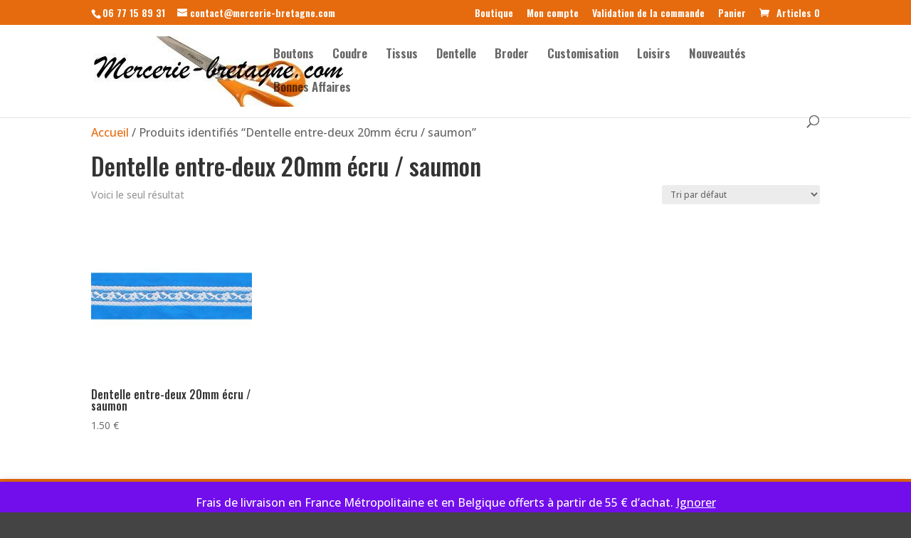

--- FILE ---
content_type: text/css
request_url: https://www.mercerie-bretagne.com/wp-content/et-cache/global/et-divi-customizer-global.min.css?ver=1769154185
body_size: 16
content:
.add_payment_method table.cart img,.woocommerce-cart table.cart img,.woocommerce-checkout table.cart img{width:82px;box-shadow:none}.woocommerce .quantity .input-text{width:80px!important}